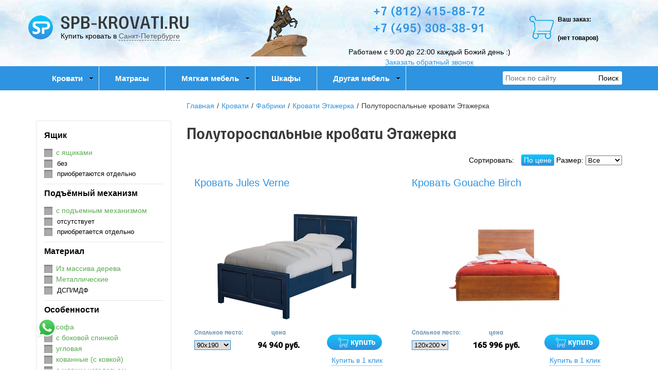

--- FILE ---
content_type: text/html; charset=utf-8
request_url: https://spb-krovati.ru/category/polutorospalnye-krovati-etazherka
body_size: 9031
content:

<!DOCTYPE html>
<html lang="ru-RU">
<head>
    <meta charset="utf-8">
    <meta http-equiv="X-UA-Compatible" content="IE=edge">
    <meta name="viewport" content="width=device-width, initial-scale=1, maximum-scale=1, user-scalable=no">

    <meta name="csrf-param" content="_csrf-frontend">
<meta name="csrf-token" content="J1SSlkYVFC1e3LrEmx0fdIBm4pSheLMNb03mVuIoEulfGv7OFXRyWiypybP1ai4BtC2X_8k_wks_CaNupE5EsA==">
    <title>Купить Полутороспальные кровати Этажерка с доставкой в Санкт-Петербурге. Недорого! spb-krovati.ru</title>
    <link rel="icon" href="/favicon.ico" type="image/x-icon">
    <link rel="shortcut icon" href="/favicon.ico" type="image/x-icon">

    
    <meta name="google-site-verification" content="hG2piMt0SgxIIHabOBibw5A6o11eKdQpV3v7ipO1Sxc"/>
    <meta name='yandex-verification' content="633cc5002a030d20"/>

    <script type="text/javascript">
        var agreementUrl = '';
    </script>

    <meta name="description" content="Кровати, спальни и спальные гарнитуры ( шкафы, комоды, тумбы), детская мебель ( письменные столы), а также матрасы, наматрасники, и прочая мебель для обустройства комнаты, в которой Вы проводите большую часть времени дома...">
<meta name="keywords" content="">
<link href="/assets/css-compress/3d287df02bad9d87c85af517f3244537.css?v=1739103364" rel="stylesheet">
<script src="/assets/js-compress/7b9326005189816b97ed9de3e8dff675.js?v=1739103283"></script>
<script>var yandexGoalParams={"ya_goal_id":null,"ya_goal_call_form":null,"ya_goal_one_click_order":null};
var filtersParams="null";
var filtersCategoryId=2455;
var filtersCategoryType=1;
var filtersCategoryUrl="polutorospalnye-krovati-etazherka";</script></head>
<body>

<a title="Наверх" class="scrollup"></a>
<div class="overlay"></div>

<div class="container-fluid">
    <div class="row">
        
<div class="cities_modal_wrapper">
    <div class="mask"></div>

    <div class="cities_body">
        <div class="cities_header">
            Выберите ваш город

            <a href="#" class="close_cities_modal cities_x">X</a>
        </div>

        <hr>

        <div class="cities_content">
            <div class="row">
                <div class="col-md-6 col-sm-6"><div>
    <span data-name="Всеволжске" data-cookie="vsevolozhsk" data-user-ip="18.223.195.116"
          class="select_city ">
        Всеволжск    </span>
</div><div>
    <span data-name="Гатчине" data-cookie="gatchina" data-user-ip="18.223.195.116"
          class="select_city ">
        Гатчина    </span>
</div><div>
    <span data-name="Колпино" data-cookie="kolpino" data-user-ip="18.223.195.116"
          class="select_city ">
        Колпино    </span>
</div><div>
    <span data-name="Москве" data-cookie="moscow" data-user-ip="18.223.195.116"
          class="select_city ">
        Москва    </span>
</div><div>
    <span data-name="Шлиссельбурге" data-cookie="shlisselburg" data-user-ip="18.223.195.116"
          class="select_city ">
        Шлиссельбург    </span>
</div></div>
                <div class="col-md-6 col-sm-6"><div>
    <span data-name="Петрозаводске" data-cookie="petrozavodsk" data-user-ip="18.223.195.116"
          class="select_city ">
        Петрозаводск    </span>
</div><div>
    <span data-name="Пушкине" data-cookie="pushkin" data-user-ip="18.223.195.116"
          class="select_city ">
        Пушкин    </span>
</div><div>
    <span data-name="Санкт-Петербурге" data-cookie="saint petersburg" data-user-ip="18.223.195.116"
          class="select_city selected city-active">
        Санкт-Петербург    </span>
</div><div>
    <span data-name="Стрельне" data-cookie="strelna" data-user-ip="18.223.195.116"
          class="select_city ">
        Стрельна    </span>
</div></div>
            </div>
        </div>
    </div>
</div>
<div class="header-bg"></div>

<div class="visible-xs-block visible-sm-block header_mobile col-md-12 padding-left-0">
    <div class="mobile-header-menu">
        <span class="hamburger-btn-menu js-open-mobile-sidebar" data-active-class="active-menu">
            <span class="line top"></span>
            <span class="line center"></span>
            <span class="line bottom"></span>
        </span>

        <div class="logo-title">
            <a href="/">SPB-KROVATI.RU</a>        </div>

        <div class="mobile-header-menu-icon-btns">
            <div class="map-marker">
                <i class="fa fa-map-marker js-map-marker" data-name="Санкт-Петербург"></i>
            </div>

            <div class="search-button">
                <a href="#" class="searchBtn">
                    <span class="fa fa-search"></span>
                </a>
            </div>
        </div>
    </div>

    <div class="row mobile_search_form_wrapper">
        <form id="w0" class="mobile_search_form" action="/search" method="get">        <div class="col-md-10">
            <input type="text" id="filters-searchtext" name="filters[searchText]" placeholder="Поиск по сайту">        </div>

        <div class="col-md-2">
            <input type="submit" class="btn search_btn" value="Поиск">        </div>
        </form>    </div>
</div>

<header class="container ">
    <div class="row">
        <div class="col-md-4 logo text-center visible-lg-block visible-md-block">
    <div class="row">
                    <a href="/">
                <div class="logo-image"></div>
            </a>
        
        <span class="city_widget" data-city="Санкт-Петербург">Купить кровать в <span>Санкт-Петербурге</span></span>    </div>
</div>

<div class="col-md-2 memorial text-center visible-lg-block visible-md-block">
    <div></div>
</div>
<div class="col-md-4 phone text-center visible-lg-block visible-md-block">
            <p style="margin-top: -20px;">
            <a href="tel:+7 (812) 415-88-72">+7 (812) 415-88-72</a>        </p>
            <p style="margin-top: -20px;">
            <a href="tel:+7 (495) 308-38-91">+7 (495) 308-38-91</a>        </p>
    
    <div>
        Работаем с 9:00 до 22:00 каждый Божий день :)    </div>

    <a href="#callback" class="callback_header_btn" title="Обратный звонок">Заказать обратный звонок</a>
</div>
<div class="col-md-2 bascket text-center visible-md-block visible-lg-block">
    
<p>Ваш заказ:</p>

<div id="head_cart">
            <p><span id="shpcrtgc">(нет товаров)</span></p>
    </div></div>

<div class="cart_wrapper">
    <div class="mask"></div>

    <div class="cart_body visible-md-block visible-lg-block">
        <div class="cart_header">
            <strong>Ваша корзина</strong>
            <a href="#" class="close_cart cart_x">X</a>
        </div>

        <div class="cart_content"></div>
    </div>

    <div class="visible-xs-block visible-sm-block mobile_cart_body text-center">
        <div class="col-md-4 text-center cart_content">
            <span>Товар добавлен в корзину</span>
            <a href="/cart" class="btn">Оформить заказ</a>
        </div>
    </div>
</div>    </div>
</header>

<!-- Десктопное меню -->
<div class="b-main-menu headerNavigation visible-md visible-lg">
    <div class="container">
        <div class="col-md-9 visible-md visible-lg" itemscope="" itemtype="http://schema.org/SiteNavigationElement">
            <div class="visible-lg-block visible-md-block">
                
<ul class="mega-menu" id="mega-menu">
    
<li>
    <a itemprop="name" href="/category/krovati">
        Кровати        <meta itemprop="url" href="/category/krovati" />
    </a>

    
<ul>
    
<li>
    <a itemprop="name" href="/">
        По размеру        <meta itemprop="url" href="/" />
    </a>

    
<ul>
    
<li>
    <a itemprop="name" href="/category/krovat-odnospal-naya-90x200">
        Односпальные         <meta itemprop="url" href="/category/krovat-odnospal-naya-90x200" />
    </a>

    </li>
<li>
    <a itemprop="name" href="/category/polutorospal-naya-krovat-120x200">
        Полутороспальные         <meta itemprop="url" href="/category/polutorospal-naya-krovat-120x200" />
    </a>

    </li>
<li>
    <a itemprop="name" href="/category/krovat-dvuspal-naya">
        Двуспальные        <meta itemprop="url" href="/category/krovat-dvuspal-naya" />
    </a>

    </li>
<li>
    <a itemprop="name" href="/category/kruglye-krovati">
        Круглые        <meta itemprop="url" href="/category/kruglye-krovati" />
    </a>

    </li>
<li>
    <a itemprop="name" href="/category/detskie-krovati">
        Детские        <meta itemprop="url" href="/category/detskie-krovati" />
    </a>

    </li></ul></li>
<li>
    <a itemprop="name" href="/">
        По материалу        <meta itemprop="url" href="/" />
    </a>

    
<ul>
    
<li>
    <a itemprop="name" href="/category/krovati-iz-massiva-dereva">
        Деревянные        <meta itemprop="url" href="/category/krovati-iz-massiva-dereva" />
    </a>

    </li>
<li>
    <a itemprop="name" href="/category/kozhanye-krovati">
        Кожа, экокожа        <meta itemprop="url" href="/category/kozhanye-krovati" />
    </a>

    </li>
<li>
    <a itemprop="name" href="/category/metallicheskie-krovati">
        Металлические        <meta itemprop="url" href="/category/metallicheskie-krovati" />
    </a>

    </li>
<li>
    <a itemprop="name" href="/category/krovati-v-tkani">
        В ткани        <meta itemprop="url" href="/category/krovati-v-tkani" />
    </a>

    </li></ul></li>
<li>
    <a itemprop="name" href="/">
        По типу        <meta itemprop="url" href="/" />
    </a>

    
<ul>
    
<li>
    <a itemprop="name" href="/category/krovati-na-vysokih-nozhkah">
        На высоких ножках        <meta itemprop="url" href="/category/krovati-na-vysokih-nozhkah" />
    </a>

    </li>
<li>
    <a itemprop="name" href="/category/krovat-s-podemnym-mehanizmom">
        С подъемным мех.        <meta itemprop="url" href="/category/krovat-s-podemnym-mehanizmom" />
    </a>

    </li>
<li>
    <a itemprop="name" href="/category/krovat-s-myagkim-izgolovem">
        С мягким изголовьем        <meta itemprop="url" href="/category/krovat-s-myagkim-izgolovem" />
    </a>

    </li>
<li>
    <a itemprop="name" href="/category/krovat-s-vydvizhnymi-yashikami">
        С выдвижным ящиком        <meta itemprop="url" href="/category/krovat-s-vydvizhnymi-yashikami" />
    </a>

    </li>
<li>
    <a itemprop="name" href="/category/uglovaya-krovat">
        Угловые         <meta itemprop="url" href="/category/uglovaya-krovat" />
    </a>

    </li>
<li>
    <a itemprop="name" href="/category/nedorogie-krovati">
        Недорогие кровати        <meta itemprop="url" href="/category/nedorogie-krovati" />
    </a>

    </li></ul></li></ul></li>
<li>
    <a itemprop="name" href="/category/matrasy">
        Матрасы        <meta itemprop="url" href="/category/matrasy" />
    </a>

    </li>
<li>
    <a itemprop="name" href="/">
        Мягкая мебель        <meta itemprop="url" href="/" />
    </a>

    
<ul>
    
<li>
    <a itemprop="name" href="/category/pufy-i-banketki">
        Пуфы и банкетки        <meta itemprop="url" href="/category/pufy-i-banketki" />
    </a>

    </li>
<li>
    <a itemprop="name" href="/category/divany">
        Диваны        <meta itemprop="url" href="/category/divany" />
    </a>

    </li>
<li>
    <a itemprop="name" href="/category/kresla">
        Кресла        <meta itemprop="url" href="/category/kresla" />
    </a>

    </li></ul></li>
<li>
    <a itemprop="name" href="/category/shkafy">
        Шкафы        <meta itemprop="url" href="/category/shkafy" />
    </a>

    </li>
<li>
    <a itemprop="name" href="/">
        Другая мебель        <meta itemprop="url" href="/" />
    </a>

    
<ul>
    
<li>
    <a itemprop="name" href="/category/ortopedicheskie-reshetki">
        Ортопедические решетки        <meta itemprop="url" href="/category/ortopedicheskie-reshetki" />
    </a>

    </li>
<li>
    <a itemprop="name" href="/category/tumby-prikrovatnye">
        Тумбы прикроватные        <meta itemprop="url" href="/category/tumby-prikrovatnye" />
    </a>

    </li>
<li>
    <a itemprop="name" href="/category/komody">
        Комоды        <meta itemprop="url" href="/category/komody" />
    </a>

    </li>
<li>
    <a itemprop="name" href="/category/stoly">
        Столы        <meta itemprop="url" href="/category/stoly" />
    </a>

    </li>
<li>
    <a itemprop="name" href="/category/stulya">
        Стулья        <meta itemprop="url" href="/category/stulya" />
    </a>

    </li></ul></li></ul>            </div>

            
    <div class="text-center hidden-lg hidden-md">
        <select name="select_navigation" class="select_navigation select_href">
            <option value="#">--- Меню ---</option>
            
    <option value="/category/krovati" >Кровати</option>



    
    <option value="" >По размеру</option>



    
    <option value="/category/krovat-odnospal-naya-90x200" >Односпальные </option>



    <option value="/category/polutorospal-naya-krovat-120x200" >Полутороспальные </option>



    <option value="/category/krovat-dvuspal-naya" >Двуспальные</option>



    <option value="/category/kruglye-krovati" >Круглые</option>



    <option value="/category/detskie-krovati" >Детские</option>



    <option value="" >По материалу</option>



    
    <option value="/category/krovati-iz-massiva-dereva" >Деревянные</option>



    <option value="/category/kozhanye-krovati" >Кожа, экокожа</option>



    <option value="/category/metallicheskie-krovati" >Металлические</option>



    <option value="/category/krovati-v-tkani" >В ткани</option>



    <option value="" >По типу</option>



    
    <option value="/category/krovati-na-vysokih-nozhkah" >На высоких ножках</option>



    <option value="/category/krovat-s-podemnym-mehanizmom" >С подъемным мех.</option>



    <option value="/category/krovat-s-myagkim-izgolovem" >С мягким изголовьем</option>



    <option value="/category/krovat-s-vydvizhnymi-yashikami" >С выдвижным ящиком</option>



    <option value="/category/uglovaya-krovat" >Угловые </option>



    <option value="/category/nedorogie-krovati" >Недорогие кровати</option>



    <option value="/category/matrasy" >Матрасы</option>



    <option value="" >Мягкая мебель</option>



    
    <option value="/category/pufy-i-banketki" >Пуфы и банкетки</option>



    <option value="/category/divany" >Диваны</option>



    <option value="/category/kresla" >Кресла</option>



    <option value="/category/shkafy" >Шкафы</option>



    <option value="" >Другая мебель</option>



    
    <option value="/category/ortopedicheskie-reshetki" >Ортопедические решетки</option>



    <option value="/category/tumby-prikrovatnye" >Тумбы прикроватные</option>



    <option value="/category/komody" >Комоды</option>



    <option value="/category/stoly" >Столы</option>



    <option value="/category/stulya" >Стулья</option>


        </select>
    </div>
        </div>

        <div class="col-md-3 visible-lg-inline-block">
            <form id="w1" class="top_search_form" action="/search" method="get">
            <input type="text" id="filters-searchtext" name="filters[searchText]" placeholder="Поиск по сайту">            <input type="submit" class="btn search_btn" value="Поиск">
            </form>        </div>
    </div>
</div>
        <div class="main ">
            
            <div class="clearfix"></div>

            <div class="container page-content">
                <div class="row">
                                            
<div class="sidebar col-md-3 visible-md-block visible-lg-block">
    <div class="clear"></div>

    <div id="sidebar-lightbox" class="sidebar-lightbox">Показать</div>
    <div class="b-sidebar-menu">
                                    
<div class="filters thumbnail thumbnail-custom" id="sidebar-filters">
    <span class="hidden backUrl">https://spb-krovati.ru/category/polutorospalnye-krovati-etazherka</span>

    <form method="get" action="https://spb-krovati.ru/category/polutorospalnye-krovati-etazherka" id="sidebar-filters-form">
        <div class="filterLoaded waiting"></div>

        <div class="submit_wrapper">
            <a id="filter-bottom-link" class="btn btn-success btn-block submit hidden filter-bottom-link" href="#" target="_blank">Показать</a>
            <input type="submit" id="filter-bottom-input" class="btn btn-success btn-block submit" value="Показать">        </div>
    </form>
</div>
                        </div>
</div>

                        <div class="col-md-9">
                            
    <div class="b-breadcrumbs visible-lg-block visible-md-block">
        <ul itemscope="" itemtype="http://schema.org/BreadcrumbList">
            <li itemprop="itemListElement" itemscope="" itemtype="http://schema.org/ListItem">
                <a href="https://spb-krovati.ru" itemprop="item">
                    Главная                    <meta itemprop="name" content="Кровати в Санкт-Петербурге"/>
                </a>
                <meta itemprop="position" content="1" />
            </li>
            <li>/</li>
            
    <li itemprop="itemListElement" itemscope="" itemtype="http://schema.org/ListItem">
        <a href="https://spb-krovati.ru/category/krovati" itemprop="item">
            <span itemprop="name">Кровати</span>
        </a>
        <meta itemprop="position" content="2"/>
    </li>
    <li>/</li>


    <li itemprop="itemListElement" itemscope="" itemtype="http://schema.org/ListItem">
        <a href="https://spb-krovati.ru/category/po-proizvoditelyam" itemprop="item">
            <span itemprop="name">Фабрики</span>
        </a>
        <meta itemprop="position" content="3"/>
    </li>
    <li>/</li>


    <li itemprop="itemListElement" itemscope="" itemtype="http://schema.org/ListItem">
        <a href="https://spb-krovati.ru/category/krovati-etazherka" itemprop="item">
            <span itemprop="name">Кровати Этажерка</span>
        </a>
        <meta itemprop="position" content="4"/>
    </li>
    <li>/</li>


    <li itemprop="itemListElement" itemscope="" itemtype="http://schema.org/ListItem">
        <span itemprop="name">Полутороспальные кровати Этажерка</span>
        <meta itemprop="position" content="5"/>
    </li>

        </ul>

        <div class="clearfix"></div>
    </div>


                            
<div class="b-page-description">
    <div class="b-page-name text-center">
        <h1>Полутороспальные кровати Этажерка</h1>
    </div>

    <div class="row">
        <div class="col-md-12">
                    </div>
    </div>

    
    
    
            
            <div class="sorting">
        <!--noindex-->
        <nofollow>
            <div class="text-right">
                Сортировать:
                <div class="br"></div>

                <ul class="sort-list">
<li><a class="btn byPrice" href="/category/polutorospalnye-krovati-etazherka?sort=price" rel="nofollow" data-sort="price">По цене</a></li>
</ul>
                
Размер:

<select class="bySize " name="size">
<option value="">Все</option>
<option value="580">60x140</option>
<option value="289">60x190</option>
<option value="290">60x195</option>
<option value="291">60x200</option>
<option value="230">65x125</option>
<option value="293">65x190</option>
<option value="294">65x195</option>
<option value="295">65x200</option>
<option value="123">70x140</option>
<option value="231">70x160</option>
<option value="1187">70x180</option>
<option value="203">70x190</option>
<option value="204">70x195</option>
<option value="1181">80x140</option>
<option value="205">70x200</option>
<option value="558">80x160</option>
<option value="972">80x180</option>
<option value="81">80x190</option>
<option value="82">80x195</option>
<option value="83">80x200</option>
<option value="594">80x210</option>
<option value="595">80x220</option>
<option value="298">85x186</option>
<option value="1184">90x140</option>
<option value="1185">90x160</option>
<option value="1186">90x180</option>
<option value="84">90x190</option>
<option value="85">90x195</option>
<option value="86">90x200</option>
<option value="596">90x210</option>
<option value="597">90x220</option>
<option value="133">110x190</option>
<option value="160">110x200</option>
<option value="177">120x190</option>
<option value="179">120x195</option>
<option value="89">120x200</option>
<option value="598">120x210</option>
<option value="599">120x220</option>
<option value="90">140x190</option>
<option value="91">140x195</option>
<option value="900">140x196</option>
<option value="92">140x200</option>
<option value="600">140x210</option>
<option value="601">140x220</option>
<option value="138">150x190</option>
<option value="139">150x200</option>
<option value="93">160x190</option>
<option value="94">160x195</option>
<option value="901">160x196</option>
<option value="95">160x200</option>
<option value="142">160x210</option>
<option value="602">160x220</option>
<option value="96">180x190</option>
<option value="97">180x195</option>
<option value="98">180x200</option>
<option value="151">180x210</option>
<option value="603">180x220</option>
<option value="99">200x200</option>
<option value="153">200x210</option>
<option value="867">200x220</option>
</select>
<input type="hidden" class="sizeUrl" name="" value="https://spb-krovati.ru/category/polutorospalnye-krovati-etazherka?Search%5Bfilters%5D%5B12%5D%5B%5D=">
            </div>
        </nofollow>
        <!--/noindex-->

        <div class="clearfix"></div>
    </div>
    </div>



    <div class="b-category-list">
                                    
<div class="item col-md-6 text-center" id="product_6437">
    <h2>
        <a href="/product/krovat-jules-verne" class="product-brief-title">
            Кровать Jules Verne        </a>
    </h2>

    <form action="#" id="form_buy_product_6437">
        <input type="hidden" name="id" value="6437">        <input type="hidden" name="product_id" value="6437">        <input type="hidden" name="percentSale" value="0">        <input type="hidden" name="price" value="94940">        <input type="hidden" name="img" value="1e3add0c44394d17a54454b5fbb35f9d80bd77a4.jpg">        <input type="hidden" name="url" value="/product/krovat-jules-verne">        <input type="hidden" name="old_url" value="/product/krovat-jules-verne">        <input type="hidden" name="name" value="Кровать Jules Verne">        <input type="hidden" name="old_product_name" value="Кровать Jules Verne">        <input type="hidden" name="relation_id" value="">        <input type="hidden" name="productOptions" value="">
        <!--noindex-->
            <div class="productRelationInput"
                 data-manufacturerMarkup="0"
                 data-manufacturerSalePercent="0"
                 data-currency__id="1"
            ></div>
        <!--/noindex-->

        <div class="image-wrapper row">
            <div class="product-brief-img row">
                <a href="/product/krovat-jules-verne">
                    <img class="cat_img lazy" alt="Кровать Jules Verne" title="Кровать Jules Verne" data-original="/images/44/1e3add0c44394d17a54454b5fbb35f9d80bd77a4.jpg">
                    
                    <div class="clearfix"></div>
                </a>
            </div>
        </div>

        <div class="product-brief-cart loading">
            <div class="size col-md-3">
                <div class="row">
                    <div class="line-filter productSizePrices waiting"></div>
                </div>
            </div>

            <div class="price col-md-4">
                <div class="row text-center">
                    <span>цена</span>

                    <div class="clearfix"></div>
                                            <strong class="price price_number" id="cost_6437">
                                                            94 940 руб.                                                    </strong>
                                    </div>
            </div>

            <div class="clearfix two_clearfix one_clearfix"></div>

            <div class="buy col-md-5 text-center">
                <!--noindex-->
                    <nofollow>
                        <div class="align-r">
                            <a href="/product/krovat-jules-verne"
                               class="button md-trigger about visible-xs-inline-block visible-sm-inline-block">подробнее</a>
                            <a href="#" class="a-buy button md-trigger"
                               data-product-id="6437">купить</a>

                            <div class="oneClick visible-md-inline-block visible-lg-inline-block"
                                 data-id="6437">Купить в 1 клик
                            </div>
                        </div>
                    </nofollow>
                <!--/noindex-->
            </div>

            <div class="clearfix"></div>

            <div class="description">
                <p>Синяя деревянная кровать.<br />
Материал: массив дерева.<br />
Дизайн: Италия.</p>
            </div>

                            <div class="item__avail"></div>
                    </div>
    </form>
</div>

    
    <div class="clearfix one_clearfix"></div>

    <hr class="separate one_separate">
                            
<div class="item col-md-6 text-center" id="product_4949">
    <h2>
        <a href="/product/krovat-gouache-birch" class="product-brief-title">
            Кровать Gouache Birch        </a>
    </h2>

    <form action="#" id="form_buy_product_4949">
        <input type="hidden" name="id" value="4949">        <input type="hidden" name="product_id" value="4949">        <input type="hidden" name="percentSale" value="0">        <input type="hidden" name="price" value="165996">        <input type="hidden" name="img" value="4683318d3c391415aaa5a891ae2150a736b468a7.jpg">        <input type="hidden" name="url" value="/product/krovat-gouache-birch">        <input type="hidden" name="old_url" value="/product/krovat-gouache-birch">        <input type="hidden" name="name" value="Кровать Gouache Birch">        <input type="hidden" name="old_product_name" value="Кровать Gouache Birch">        <input type="hidden" name="relation_id" value="">        <input type="hidden" name="productOptions" value="">
        <!--noindex-->
            <div class="productRelationInput"
                 data-manufacturerMarkup="0"
                 data-manufacturerSalePercent="0"
                 data-currency__id="1"
            ></div>
        <!--/noindex-->

        <div class="image-wrapper row">
            <div class="product-brief-img row">
                <a href="/product/krovat-gouache-birch">
                    <img class="cat_img lazy" alt="Кровать Gouache Birch" title="Кровать Gouache Birch" data-original="/images/44/4683318d3c391415aaa5a891ae2150a736b468a7.jpg">
                    
                    <div class="clearfix"></div>
                </a>
            </div>
        </div>

        <div class="product-brief-cart loading">
            <div class="size col-md-3">
                <div class="row">
                    <div class="line-filter productSizePrices waiting"></div>
                </div>
            </div>

            <div class="price col-md-4">
                <div class="row text-center">
                    <span>цена</span>

                    <div class="clearfix"></div>
                                            <strong class="price price_number" id="cost_4949">
                                                            165 996 руб.                                                    </strong>
                                    </div>
            </div>

            <div class="clearfix two_clearfix one_clearfix"></div>

            <div class="buy col-md-5 text-center">
                <!--noindex-->
                    <nofollow>
                        <div class="align-r">
                            <a href="/product/krovat-gouache-birch"
                               class="button md-trigger about visible-xs-inline-block visible-sm-inline-block">подробнее</a>
                            <a href="#" class="a-buy button md-trigger"
                               data-product-id="4949">купить</a>

                            <div class="oneClick visible-md-inline-block visible-lg-inline-block"
                                 data-id="4949">Купить в 1 клик
                            </div>
                        </div>
                    </nofollow>
                <!--/noindex-->
            </div>

            <div class="clearfix"></div>

            <div class="description">
                <p>Деревянная кровать c разноцветными ящиками.<br />
Цвет: орех.<br />
Дизайн: Бельгия.</p>
            </div>

                            <div class="item__avail"></div>
                    </div>
    </form>
</div>

                    
        <div class="clearfix"></div>

            </div>




<div class="float-desc bottom"></div>


                        </div>
                                    </div>
            </div>
        </div>
    </div>
</div>


<div class="footer container-fluid">
    <div class="container">
                    
    <div class="row">
        <ul class="footer_cols">
            
    <li class="col-md-3 footer_li ">
        <div class="">
                            <div class="fc_h js-click-footer-collapse ">
                    <span class="title">Производители кроватей</span>
                                    </div>
            
            
            <ul class="footer-lines">
            
    <li class="">
        <a href="/category/krovati-etazherka">
            Этажерка        </a>
    </li>

    <li class="">
        <a href="/category/krovati-bennarti">
            Bennarti        </a>
    </li>

    <li class="">
        <a href="/category/krovati-mir-matrasov">
            Мир Матрасов        </a>
    </li>

    <li class="">
        <a href="/category/krovati-ormatek">
            Орматек        </a>
    </li>

    <li class="">
        <a href="/category/krovati-dimax">
            Dimax        </a>
    </li>

    <li class="">
        <a href="/category/krovati-rajton">
            Райтон        </a>
    </li>

    <li class="">
        <a href="/category/krovati-alitte">
            Alitte        </a>
    </li>

    <li class="">
        <a href="/category/krovati-dreamline">
            DreamLine        </a>
    </li>

    <li class="">
        <a href="/category/krovati-lonax">
            Lonax        </a>
    </li>

    <li class="">
        <a href="/category/krovati-sonum">
            Сонум        </a>
    </li>
        </ul>

        <div class="clr"></div>
            </div>
    </li>

    <li class="col-md-3 footer_li ">
        <div class="">
                            <div class="fc_h js-click-footer-collapse ">
                    <span class="title">Детские кровати</span>
                                    </div>
            
            
            <ul class="footer-lines">
            
    <li class="">
        <a href="/category/fabrika-mir-mebeli ">
            Мир Мебели        </a>
    </li>

    <li class="">
        <a href="/category/detskie-krovati-fant ">
            Фант        </a>
    </li>

    <li class="">
        <a href="/category/krovati-mebel-holding">
            Мебель Холдинг        </a>
    </li>

    <li class="">
        <a href="/category/detskie-krovati-yaroff">
            Детские кровати Ярофф        </a>
    </li>
        </ul>

        <div class="clr"></div>
            </div>
    </li>

    <li class="col-md-3 footer_li ">
        <div class="">
                            <div class="fc_h js-click-footer-collapse ">
                    <span class="title">Партнерам и покупателям</span>
                                    </div>
            
            
            <ul class="footer-lines">
            
    <li class="">
        <a href="/o-magazine">
            О нас        </a>
    </li>

    <li class="">
        <a href="/contacts">
            Контакты        </a>
    </li>

    <li class="">
        <a href="/kredit">
            Рассрочка и кредит        </a>
    </li>
        </ul>

        <div class="clr"></div>
            </div>
    </li>

    <li class="col-md-3 footer_li ">
        <div class="">
                            <div class="fc_h js-click-footer-collapse ">
                    <span class="title">Дополнительно</span>
                                    </div>
            
            
            <ul class="footer-lines">
            
    <li class="">
        <a href="/oplata">
            Оплата        </a>
    </li>

    <li class="">
        <a href="/kak-kupit">
            Как купить кровать        </a>
    </li>

    <li class="">
        <a href="/news">
            Акции        </a>
    </li>

    <li class="">
        <a href="/delivery">
            Доставка        </a>
    </li>

    <li class="">
        <a href="/garantijnye-obyazatelstva">
            Гарантия и возврат        </a>
    </li>

    <li class="">
        <a href="/certificates">
            Сертификаты на продукцию        </a>
    </li>

    <li class="">
        <a href="/articles">
            Статьи        </a>
    </li>
        </ul>

        <div class="clr"></div>
            </div>
    </li>
        </ul>
    </div>

            <div class="separate"></div>
        
        <div class="footer-logo"><span>Кровати в Санкт-Петербурге</span></div>

                                    <div class="phoneWrapper text-center visible-xs visible-sm">
                    <a href="tel:+7 (812) 415-88-72">+7 (812) 415-88-72</a>                </div>
                            <div class="phoneWrapper text-center visible-xs visible-sm">
                    <a href="tel:+7 (495) 308-38-91">+7 (495) 308-38-91</a>                </div>
                    
        <div class="copyright">кровати в санкт-петербурге            . Все права защищены. © 2007-2026</div>

        <div class="counters">
                            <!--noindex>
<!-- Google Tag Manager -->
<script>(function(w,d,s,l,i){w[l]=w[l]||[];w[l].push({'gtm.start':
new Date().getTime(),event:'gtm.js'});var f=d.getElementsByTagName(s)[0],
j=d.createElement(s),dl=l!='dataLayer'?'&l='+l:'';j.async=true;j.src=
'https://www.googletagmanager.com/gtm.js?id='+i+dl;f.parentNode.insertBefore(j,f);
})(window,document,'script','dataLayer','GTM-WSW5WH4');</script>
<!-- End Google Tag Manager -->
                
<!-- Global site tag (gtag.js) - Google Analytics -->
<script async src="https://www.googletagmanager.com/gtag/js?id=UA-20080996-4"></script>
<script>
  window.dataLayer = window.dataLayer || [];
  function gtag(){dataLayer.push(arguments);}
  gtag('js', new Date());

  gtag('config', 'UA-20080996-4');
</script>
<script src="//code.jivosite.com/widget/GekT2z4mWs" async></script>
<!--/noindex-->
<!--noindex>
<!-- Top.Mail.Ru counter -->
<script type="text/javascript">
var _tmr = window._tmr || (window._tmr = []);
_tmr.push({id: "3331918", type: "pageView", start: (new Date()).getTime()});
(function (d, w, id) {
  if (d.getElementById(id)) return;
  var ts = d.createElement("script"); ts.type = "text/javascript"; ts.async = true; ts.id = id;
  ts.src = "https://top-fwz1.mail.ru/js/code.js";
  var f = function () {var s = d.getElementsByTagName("script")[0]; s.parentNode.insertBefore(ts, s);};
  if (w.opera == "[object Opera]") { d.addEventListener("DOMContentLoaded", f, false); } else { f(); }
})(document, window, "tmr-code");
</script>
<noscript><div><img src="https://top-fwz1.mail.ru/counter?id=3331918;js=na" style="position:absolute;left:-9999px;" alt="Top.Mail.Ru" /></div></noscript>
<!-- /Top.Mail.Ru counter -->
<!--/noindex-->                    </div>
    </div>
</div>

    <a class="whatsapp" href="whatsapp://send?phone=:79067178438"></a>
<div class="disksman">
    <div class="container">
        <div class="row">
            <div class="col-sm-10 disksman-content">
                Продолжая использовать наш сайт, вы даете согласие на обработку файлов cookie, пользовательских данных (сведения о местоположении; тип и версия ОС; тип и версия Браузера; тип устройства и разрешение его экрана; источник откуда пришел на сайт пользователь; с какого сайта или по какой рекламе; язык ОС и Браузера; какие страницы открывает и на какие кнопки нажимает пользователь; ip-адрес) в целях функционирования сайта, проведения ретаргетинга и проведения статистических исследований и обзоров. Если вы не хотите, чтобы ваши данные обрабатывались, покиньте сайт.            </div>

            <div class="col-sm-2 disksman-btn">
                <a href="#" class="btn closeDisksman">Я согласен</a>
            </div>
        </div>
    </div>
</div>
<div class="callback_wrapper text-center">
    <div class="mask"></div>

    <div class="callback_body col-md-5">
        <div class="row">
            <div class="callback_header col-md-12">
                <span>Заказать обратный звонок</span>
                <a href="#" class="close_callback callback_x text-right visible-md-block visible-lg-block">X</a>
            </div>
        </div>

        <div class="row">
            <div class="callback_success col-md-12">
                <strong>Спасибо!</strong>
                <p>Ваша заявка отправлена!<br/>Наш менеджер свяжется с вами в ближайшее время.</p>

                <div class="clearfix"></div>
            </div>

            <div class="clearfix"></div>
        </div>

        <div class="callback_content row">
            <div class="row">
                <div class="col-md-4 text-center callback_label"><label for="callback_name">Имя</label></div>

                <div class="col-md-6">
                    <input type="text" class="callback_name" name="name" id="callback_name"/>
                </div>

                <div class="col-md-12 err">
                    <p>Поле обязательно для заполнения</p>
                </div>
            </div>

            <div class="row">
                <div class="col-md-4 text-center callback_label">
                    <label for="callback_phone">Телефон</label>
                </div>

                <div class="col-md-6">
                    <input type="text" class="callback_phone" name="phone" id="callback_phone"/>
                </div>

                <div class="col-md-12 err">
                    <p>Поле обязательно для заполнения</p>
                </div>
            </div>

            <div class="row">
                <div class="col-md-4 text-center callback_label">
                    <label for="agree">Обрабатывать личные данные</label>
                </div>

                <div class="col-md-6">
                    <input type="checkbox" id="agree" class="agree" name="agree" value="1"/>
                </div>

                <div class="col-md-12 err">
                    <p>Поле обязательно для заполнения</p>
                </div>
            </div>

            <div class="row" style="margin:15px 15px 0;">
                <div class="col-md-12 alert alert-info">
                    Нажимая на кнопку "Обрабатывать личные данные", я даю <a
                            href="">согласие на обработку
                        персональных данных</a>
                </div>
            </div>
        </div>
        <div class="callback_buttons row">
            <a href="#" class="send_callback btn">Отправить запрос</a>
            <a href="#" class="close_callback btn">Отмена</a>
        </div>

        <div class="clearfix"></div>
    </div>
</div>

    
<script src="/assets/js-compress/9a2b8275a331666cb72b9a8792bcb324.js?v=1739103364"></script>
<script>jQuery(function ($) {
$(document).on('change','.bySize',function(){var sizeUrl=$('.sizeUrl').val(),size=$(this).val();location.href=sizeUrl+size;});
$('img.lazy').lazyload({"failurelimit":10,"effect":"fadeIn"});
jQuery('#w0').yiiActiveForm([],[]);
jQuery('#w1').yiiActiveForm([],[]);
});</script></body>
</html>

